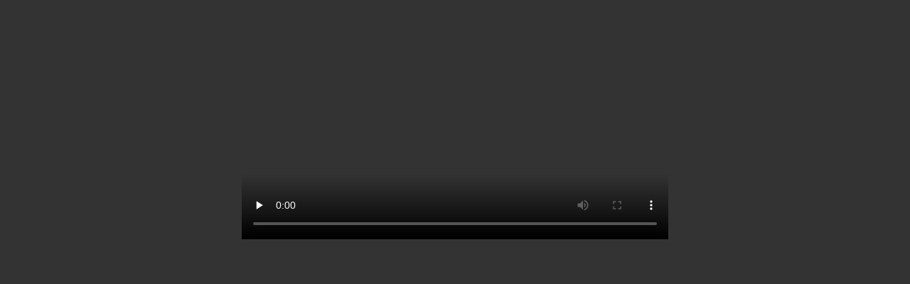

--- FILE ---
content_type: text/html; charset=UTF-8
request_url: https://www.metallab.net/jwplayer/video.php?v=L2NsaXBzL0NhU080LUFsLWNvbmZpbmVkLm1wNDo6OjYwMA==
body_size: 2029
content:
<!DOCTYPE html>
<html><head>
<meta name="viewport" content="width=device-width, initial-scale=1, minimum-scale=0.5, maximum-scale=2.0, user-scalable=yes">
<meta http-equiv="content-type" content="text/html; charset=UTF-8">
<title>CaSO4-Al-confined.mp4</title>
<style type="text/css">
body {
  overflow: hidden;
  }
body, h1 {
  font-family: Arial, Helvetica;
  font-size: 12pt;
  text-align:center;
  }
  h1 { font-size: 18pt; }
/*  #mainvid { width: 100%; height: 100%; } */

</style>
</head><body>

<style type="text/css">

body { background-color: #333; color: white;
}
div#container_file_wrapper {
   margin-left:auto; margin-right:auto;
}
</style>

  <style type="text/css">
.mainvid {
  margin-left: auto;
  margin-right: auto;
}

div.viddiv a, div.viddiv span {
  display: block;
  cursor: pointer;
}

img.play {
  top: 169px;
  left: 0px; /* centered left: 300px; */
  position: relative;
}

body { margin: 0px;}

</style>
<script type='text/javascript' src='jquery.js'></script>
<script type='text/javascript'>
// http://stackoverflow.com/questions/20075875/how-to-set-the-thumbnail-image-on-html5-video

// to be called AFTER show/hide/toggle jquery call
function toggletext(elementtobechecked, elementtobeset, open,close)
{
  if (elementtobechecked.css("display")=="none")
    elementtobeset.text(close);
  else
    elementtobeset.text(open);
}

function resizeevent(id)
{
  var maxwidth = 600;

  var in_fancybox = $("div.fancybox-skin", parent.document);  // when in a Fancybox 2 iframe

  var myVideo=document.getElementById(id);
  var w = $(parent.window).width()-40;
console.log([id, maxwidth, w, $(parent.window).width(),myVideo.width]);
  if (w > 600) w = 600;
  var wouter = w;
  var winner = w;


  myVideo.width = winner;
  myVideo.height = winner/1.7751479289941;
  var hh = (winner/1.7751479289941)/2;
  $('img.play').css("top", hh+"px");
  if (in_fancybox) {  // when in a Fancybox 2 iframe
    var h = wouter/1.7751479289941+20;
    $("div.fancybox-skin", parent.document).width(wouter);
    $("div.fancybox-skin", parent.document).height(h+40);
    $("div.fancybox-inner", parent.document).width(wouter);
    $("div.fancybox-inner", parent.document).height(h);
  }
}

function myvideo_check(id)
{
  var att=document.createAttribute("poster");
  var myVideo=document.getElementById(id);

  resizeevent(id);
console.log(myVideo.error);
  if (myVideo.error) {
       switch (myVideo.error.code) {
         case MEDIA_ERR_NETWORK:alert("Network error - please try again later.");break;
         case MEDIA_ERR_DECODE:alert("Video is broken.."); break;
         default:
         case MEDIA_ERR_SRC_NOT_SUPPORTED:alert("Sorry, your browser can't play this video. Try another H.264 capable browser, e.g. Chrome."); break;
       }
  }
}
function playPause(id)
{
  var myVideo=document.getElementById(id);
  var att=document.createAttribute("poster");
  if (myVideo.paused)
  {
    myVideo.play();
    att.value="";
    myVideo.setAttributeNode(att);
    $("img#button_" + id).hide();
  }
  else {
    myVideo.pause();
    $("img#button_" + id).show();
  }
}
//  See more at: http://www.010pixel.com/2012/09/27/jquery-scroll-to-element-by-id/#sthash.YB5W4eek.dpuf
function scrolltoelement(elementId)
{
  // This like will scroll Vertically to the top of the Element
  $("html, body").animate({ // Here 1000 is the time in milliseconds.
      scrollTop: $('#'+elementId).offset().top }, 1000 );
  // This like will scroll Horizontally to the Left of the Element
//  $("html, body").animate({ // Here 0 is the time in milliseconds.
//      scrollLeft: $('#'+elementId).offset().left }, 0 );
}

$(document).ready(function() {
  $( window ).resize(function() {
    resizeevent("CaSO4-Al66bb1315");
  });
// Video events: http://stackoverflow.com/questions/13557306/video-events-html5-jquery
  $(".mainvid").on("ended", function (e) {
    // close video when ended
    if ($("#"+$(this).attr("id")).hasClass('clicktoopen')) {
//      p_r("Video ["+$(this).attr("id")+"] ended. Current time of videoplay: " + e.target.currentTime + " " + $(this).parent().attr("class") );
      $(this).parent().hide("slow");
    }
  });
});

</script>
<div id='cloak_div_CaSO4-Al66bb1315' class="viddiv" style="text-align: center; ">
<div id='div_CaSO4-Al66bb1315' class='center' style=''>
<video  preload="none" class="mainvid" autoplay="autoplay" id="CaSO4-Al66bb1315" width="600" height="338" onclick="playPause('CaSO4-Al66bb1315')" controls="controls">
  <source src="/clips/CaSO4-Al-confined.mp4"  type="video/mp4" />
  Your browser does not support the &lt;video&gt; tag.
</video></div>
<script type='text/javascript'>
myvideo_check("CaSO4-Al66bb1315");
</script>



</div>

</body>
</html>
